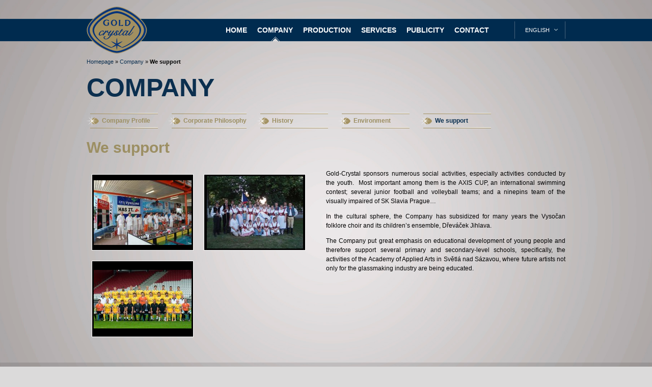

--- FILE ---
content_type: text/html
request_url: https://gold-crystal.cz/en/we-support
body_size: 3061
content:
<!DOCTYPE html PUBLIC "-//W3C//DTD XHTML 1.0 Strict//EN" "http://www.w3.org/TR/xhtml1/DTD/xhtml1-strict.dtd">
<html xmlns="http://www.w3.org/1999/xhtml" xml:lang="en" lang="en" >
<head>
    <title>We support | Gold Crystal Bohemia, Czech Republic</title>
<base href="https://www.gold-crystal.cz/" />

<meta http-equiv="Content-Type" content="text/html; charset=utf-8" />
<meta name="keywords" content="gold crystal, krystal, křišťál, dekorace, bohemia, broušené sklo, pozlacené sklo" />
<meta name="description" content="Bohemia crystal glass manufacturer. We produce precious glassware and lightnings, hand cut and rich decorated crystal glasses, vases, chandeliers and many other" />
<meta property="og:image" content="https://www.gold-crystal.cz/userfiles/fotografie/nahledy/logo_crystal_200.png"/>

<meta name="author" content="Atlantic Studio s.r.o." />
<meta name="robots" content="index,follow" />
<meta name="googlebot" content="index,follow,snippet,archive" />

<link rel='shortcut icon' type="image/png" href='images/favicon.png' />


<!-- CSS Nezbytné -->
<link href="css/content.css" rel="stylesheet" type="text/css" />

<!-- CSS Prezentace -->
<link href="css/presentation/navigation.css" rel="stylesheet" type="text/css" />
<link href="css/presentation/paginator.css" rel="stylesheet" type="text/css" />
<link href="css/presentation/msg.css" rel="stylesheet" type="text/css" />
<link href="css/presentation/search.css" rel="stylesheet" type="text/css" />
<link href="css/presentation/photo_preview.css" rel="stylesheet" type="text/css" />

<!-- CSS Eshop -->

<!-- CSS Moduly -->
<link href="css/modules/modPage.css" rel="stylesheet" type="text/css" />
<link href="css/modules/modContact.css" rel="stylesheet" type="text/css" />
<link href="css/modules/modNews.css" rel="stylesheet" type="text/css" />
<link href="css/modules/modQuestion.css" rel="stylesheet" type="text/css" />
<link href="css/modules/modCertification.css" rel="stylesheet" type="text/css" />
<link href="css/modules/modKariera.css" rel="stylesheet" type="text/css" />

<!-- JS Styly -->
<link href="css/js/prettyPhoto.css" rel="stylesheet" type="text/css" />
<link href="css/js/supersized.css" rel="stylesheet" type="text/css" />

<script type="text/javascript" src="js/jquery/jquery-1.8.1.min.js"></script>
<script type="text/javascript" src="js/jquery/jquery.easing.min.js"></script>
<script type="text/javascript" src="js/forms.js"></script>
<script type="text/javascript" src="js/func.js"></script>
<script type="text/javascript" src="js/jquery/prettyPhoto.js"></script>
<script type="text/javascript" src="js/jquery/supersized.3.2.7.min.js"></script><script type="text/javascript" src="js/jquery/ui.scrollable.js"></script>

<!-- Internet Explorer styly -->

<!--[if IE 7]><link href="css/ie/ie7.css" rel="stylesheet" type="text/css"><![endif]-->
<!--[if IE 8]><link href="css/ie/ie8.css" rel="stylesheet" type="text/css"><![endif]-->

<script type="text/javascript">

  var _gaq = _gaq || [];
  _gaq.push(['_setAccount', 'UA-32866604-13']);
  _gaq.push(['_setDomainName', 'gold-crystal.cz']);
  _gaq.push(['_setAllowLinker', true]);
  _gaq.push(['_trackPageview']);

  (function() {
    var ga = document.createElement('script'); ga.type = 'text/javascript'; ga.async = true;
    ga.src = ('https:' == document.location.protocol ? 'https://ssl' : 'http://www') + '.google-analytics.com/ga.js';
    var s = document.getElementsByTagName('script')[0]; s.parentNode.insertBefore(ga, s);
  })();

</script>
</head>
<body><script type="text/javascript">/* <![CDATA[ */
        $(document).ready(function() {
			jQuery(function($){
				$.supersized({
					slides: [{image : "images/body_bg.jpg"} ]
				});
			});
        });
    /* ]]> */</script><div id="hlavicka_bg"><div id="hlavicka"><div class="logo f_left"><a href="https://www.gold-crystal.cz/" title="Gold-Crystal">Gold-Crystal<span></span></a></div><div id="hlavicka_vpravo"><ul id="hlavicka_menu"><li><a href="https://www.gold-crystal.cz/en">Home</a></li><li><a href="en/company-profile/" class="active">Company	</a></li><li><a href="en/collections-and-trademarks/">Production	</a></li><li><a href="en/packing/">Services</a></li><li><a href="en/latest-news/">Publicity</a></li><li><a href="en/contact/">Contact</a></li></ul><div id="hlavicka_mutace"><a class="aktiv">english</a><div id="hlavicka_mutace_vyber"><a href="cs">česky</a><a href="es">español</a><a href="ru">русский</a><a href="ar">العربية</a><a href="zh">中國的</a></div></div></div><div class="clearer"></div></div><script type="text/javascript">/* <![CDATA[ */

    $(document).ready(function() {
        
        $("#hlavicka_mutace .aktiv").click(function() {
            $("#hlavicka_mutace_vyber").show();
            $(this).addClass("klik");
        });
        
        $("#hlavicka_mutace").hover(function() {
        }, function() {
            $("#hlavicka_mutace .aktiv").css("text-decoration","none");
            $("#hlavicka_mutace_vyber").hide();
            $("#hlavicka_mutace .aktiv").removeClass("klik");
        });
        
    });
/* ]]> */</script></div><div class="container globalWidth"><div id="content"><div id="modPage"><div id="help_navigation"><a href="https://www.gold-crystal.cz/">Homepage</a> &raquo; <a href="en/company-profile">Company	</a> &raquo; <a href="en/we-support" class="last_item">We support</a></div><div class="clearer"></div><h1 class="site_title">Company	</h1><div id="submenu"><div class="clearer"></div><a href="en/company-profile" class=" first">Company Profile</a><a href="en/corporate-philosophy" class="">Corporate Philosophy</a><a href="en/history" class="">History</a><a href="en/environment" class="">Environment</a><a href="en/we-support" class="active">We support</a><div class="clearer"></div></div><h2 class="site_subtitle">We support</h2><div class="photogallery_page f_left"><div class="clearer"></div><a href="userfiles/fotografie/normal/axis.jpg" rel="prettyPhoto[1]"><img src="userfiles/fotografie/nahledy/axis_192.jpg" 
                                style="top: 7.5px;" alt="Axis" class="" /></a><a href="userfiles/fotografie/normal/drevacek.jpg" rel="prettyPhoto[1]"><img src="userfiles/fotografie/nahledy/drevacek_142h.jpg" 
                                style="top: 0px;" alt="Dřeváček" class="" /></a><div class="clearer"></div><a href="userfiles/fotografie/normal/fc_vysocina.jpg" rel="prettyPhoto[1]"><img src="userfiles/fotografie/nahledy/fc_vysocina_192.jpg" 
                                style="top: 13.5px;" alt="FC" class="" /></a><div class="clearer"></div></div><script type="text/javascript">/* <![CDATA[ */

            $(document).ready(function() {
                $(function() { 
                    $("a[rel^=\"prettyPhoto\"]").prettyPhoto({overlay_gallery: true});
                }); 
            });
        /* ]]> */</script><div class="wysiwyg"><p>Gold-Crystal sponsors numerous social activities, especially activities conducted by the youth.  Most important among them is the AXIS CUP, an international swimming contest; several junior football and volleyball teams; and a ninepins team of the visually impaired of SK Slavia Prague…</p>
<p>In the cultural sphere, the Company has subsidized for many years the Vysočan folklore choir and its children’s ensemble, Dřeváček Jihlava.</p>
<p>The Company put great emphasis on educational development of young people and therefore support several primary and secondary-level schools, specifically, the activities of the Academy of Applied Arts in Světlá nad Sázavou, where future artists not only for the glassmaking industry are being educated.</p></div></div><div class="eshop_clearer"></div></div><div class="eshop_clearer"></div></div><div id="paticka_bg"><div id="paticka" class="globalWidth"><div class="footerLinks"><div class="linkColumn f_left"><h3 class="title">Contact</h3>Tel.: +420 731 102 043<br />WhatsApp: +1 832 231 7547<br />E-mail: <a href="mailto:gold-crystal@gold-crystal.cz">gold-crystal@gold-crystal.cz</a><br /><br /></p></div><div class="linkColumn f_left"><h3 class="title">Company</h3><ul><li><a href="http://gold-crystal.cz/en/company-profile/">Company Profile</a></li><li><a href="http://gold-crystal.cz/en/corporate-philosophy">Corporate Philosophy</a></li><li><a href="http://gold-crystal.cz/en/history">History</a></li><li><a href="http://gold-crystal.cz/en/environment">Environment</a></li><li><a href="http://gold-crystal.cz/en/we-support">We support</a></li></ul></div><div class="linkColumn f_left"><h3 class="title">Online presentation</h3><ul><li><a href="https://www.gold-crystal.cz/userfiles/dokumenty/gold_crystal-1.pdf">Gold CRYSTAL</a></li><li><a href="https://www.gold-crystal.cz/userfiles/dokumenty/gold_exclusive.pdf">Gold EXCLUSIVE</a></li><li><a href="https://www.gold-crystal.cz/userfiles/dokumenty/gold_lighting-2.pdf">Gold LIGHTING</a></li><li><a href="https://www.gold-crystal.cz/userfiles/dokumenty/gold_design.pdf">Gold DESIGN</a></li></ul></div><div class="linkColumn f_left"><h3 class="title">Exhibitions</h3><ul><li><a href="en/exhibitions/light-and-building-2016">Light and Building 2016</a></li><li><a href="en/exhibitions/ambiente-2016">Ambiente 2016</a></li><li><a href="en/exhibitions/euroluce-april-2015">Euroluce - April 2015</a></li><li><a href="en/exhibitions/food-drinks-fair-and-hotelex-march-april-2015">Food & Drinks Fair and Hotelex - March/April 2015</a></li></ul></div></div><div class="atlantic globalWidth">&copy; 2012 Gold-Crystal<span class="separator">|</span><a href="http://www.atlantic.cz/"><img src="images/atlantic/logo.png" alt="Atlantic" /></a></div><div class="clearer"></div></div></div>
</body>
</html>




--- FILE ---
content_type: text/css
request_url: https://www.gold-crystal.cz/css/content.css
body_size: 2483
content:
@font-face {
    font-family: 'FuturaFont';
    src: url('../files/fonts/tt0144m_d-webfont.eot');
    src: url('../files/fonts/tt0144m_d-webfont.eot?#iefix') format('embedded-opentype'),
         url('../files/fonts/tt0144m_d-webfont.woff') format('woff'),
         url('../files/fonts/tt0144m_d-webfont.ttf') format('truetype'),
         url('../files/fonts/tt0144m_d-webfont.svg#FuturaMdBTBold') format('svg');
    font-weight: bold;
    font-style: normal;
}
@font-face {
    font-family: 'FuturaFont';
    src: url('../files/fonts/tt0142m-webfont.eot');
    src: url('../files/fonts/tt0142m-webfont.eot?#iefix') format('embedded-opentype'),
         url('../files/fonts/tt0142m-webfont.woff') format('woff'),
         url('../files/fonts/tt0142m-webfont.ttf') format('truetype'),
         url('../files/fonts/tt0142m-webfont.svg#FuturaMdBTMedium') format('svg');
    font-weight: normal;
    font-style: normal;
}
/**********************************************************/
/********** global / hlavni / spolecne ********************/
/**********************************************************/
a {
	text-decoration: none;
	color: #000;
}
p a {
	color: #000;
	text-decoration: underline;
	font-weight: 700;
}
h1, h2, h3 {
	line-height: 1.2em;
    margin-top: 0;
	margin-bottom: 0.8em;
	font-weight: 700;
	color: #0b2f4f;
	font-family: FuturaFont, Arial, Helvetica, sans-serif;
}
ul {
	list-style-type: none;
	padding: 0;
	margin: 0;
}
.wysiwyg ul {
	display: inline-block;
	padding: 0;
	margin: 0 0 20px;
	width: 450px;
}
.wysiwyg ol {
	display: inline-block;
	padding: 0 0 0 20px;
	margin: 0 0 20px;
	width: 430px;
}
.wysiwyg ul li {
	background:	url('../images/list-style.png') no-repeat left center;
}
ul li {
	padding-left: 20px;
	margin-bottom: 0.5em;
}
ol li {
	margin-bottom: 0.5em;
}
table {
	margin-bottom: 1em;
	border-collapse: collapse;
}
p {
	margin-bottom: 1em;
	text-align: justify;
	line-height: 1.8em;
}
.clearer, .eshop_clearer {
	clear: both;
}
html {
	min-width: 940px;
	_width: 940px;
}
body {
	color: #000;
	font: 400 12px Arial, Helvetica, sans-serif;
	background: #dbdada;
	cursor: default;
    position: relative;
}
#obsah {
	width: 940px;
	margin: 0 auto;
	padding: 20px 0 40px;
	height: 500px;
	position: relative;
}

.eshop_clearer, .clearer {
    clear: both;
}

a img {
    border: 0;
}

p {
    line-height: 20px;
}

p a {
    color: #0B2F4F;
    font-weight: 700;
}

.f_left {
    float: left;
}

.f_right { 
    float: right;
}

.a_center {
    text-align: center;
}

.globalWidth {
    margin: 0 auto;
    width: 940px;
}

.container {
    text-align: left;
    font-size: 12px;
    padding: 10px;
}
body {
    padding: 0;
    margin: 0;

}

body.home .container {
    padding-top: 0;
}
.box {
    width: 450px;
}

.imgPreview {
    border: 1px solid #aaa6a5;
    padding: 4px;
    background-color: #fff;
    margin: 0 21px 21px 0;
}
.imgPreviewBig {
    margin: 0 30px 30px 0;
}
.date {
    color: #595554;
}

.site_subtitle .date {
    font-size: 20px;
}

.box h4 {
    line-height: 18px;
    font-size: 12px;
    margin-top: 0;
}
.box a {
    color: #0B2F4F;
}
.separator {
    margin: 0 10px;
}

.button_wrap {
    background: url('../images/button_wrap_bg.png') repeat-x;
    border-left: 1px solid #2a3d4d;
    border-right: 1px solid #708496;
}

.button {
    background: url('../images/white_arrow.png') no-repeat 10px 13px;
    padding: 0 10px 0 40px;
    color: #ffffff;
    line-height: 40px;
    font-weight: 700;
    font-family: FuturaFont, Arial, Helvetica, sans-serif;
    text-align: center;
    text-decoration: none;
    float: left;
}
.button:hover {text-decoration: underline;}

a {
    text-decoration: underline;
}

a:hover {
    text-decoration: none;
}

p {
    text-align: justify;
    line-height: 18px;
    font-size: 12px;
}
/*********** header *************/

#hlavicka_bg {
	width: 100%;
	height: 44px;
	padding: 37px 0 24px;
	background: url('../images/hlavicka_bg.png') repeat-x center 37px;
}

body.home #hlavicka_bg {
    position: absolute;
    top: 0;
    left: 0;
    z-index: 2;
}

#hlavicka {
	height: 44px;
	width: 940px;
	margin: 0 auto;
	position: relative;
}
#hlavicka .logo {
    width: 99px;
    height: 52px;
    position: relative;
    overflow: hidden;
    margin: 0;
    padding: 20px 10px;
    font-size: 12px;
    text-align: center;
    position: absolute;
    top: -24px;
    left: 0;
}

#hlavicka .logo span {
    position: absolute;
    left: 0;
    top: 0;
    width: 100%;
    height: 100%;
    cursor: pointer;
    background: url('../images/logo.png') no-repeat center top;
}

#hlavicka_vpravo {
	float: right;
}
#hlavicka_menu {
	float: left;
    height: 44px;
    list-style-type: none;
    margin: 0;
    padding: 0;
}

#hlavicka_menu li {
    float: left;
    margin: 0;
    padding: 0;
}
#hlavicka_menu a {
	float: left;
	height: 44px;
	line-height: 44px;
	padding: 0 10px;
	font-size: 14px;
	font-weight: 700;
	text-transform: uppercase;
	color: #fff;
	font-family: FuturaFont, Arial, Helvetica, sans-serif;
    text-decoration: none;
}
/*body.home #hlavicka_menu a:hover, body.home #hlavicka_menu a.active {
    background-image: none;
	background-color: #48637B;
}*/
#hlavicka_menu a:hover, #hlavicka_menu a.active {
	background: url('../images/hlavicka_menu_aktiv2.png') no-repeat top center;
}
#hlavicka_mutace {
	float: left;
	margin-left: 40px;
	text-transform: uppercase;
	position: relative;
}
#hlavicka_mutace a {
	display: block;
	height: 34px;
	line-height: 34px;
	text-align: center;
	background-color: #48637b;
	font-family: FuturaFont, Arial, Helvetica, sans-serif;
	color: #fff;
    text-decoration: none;
}
#hlavicka_mutace a:hover {
	background-color: #0b2f4f;
}
#hlavicka_mutace a.aktiv {
	border-top: 0;
	border-left: 1px solid #48637b;
	border-right: 1px solid #48637b;
	color: #fff;
	height: 34px;
	line-height: 34px;
	margin-top: 5px;
	padding: 0 30px 0 20px;
	font-size: 11px;
	background: url('../images/hlavicka_mutace_sipka.png') no-repeat 85% top;
	cursor: pointer;
}
#hlavicka_mutace a.klik {
	background: url('../images/hlavicka_mutace_sipka.png') no-repeat 85% bottom;
}
#hlavicka_mutace_vyber {
	float: left;
	background-color: #0b2f4f;
	padding-top: 5px;
	width: 100%;
	display: none;
	position: absolute;
	left: 0;
	top: 39px;
	z-index: 1000;
}

/******** konec header **********/


/*********** footer *************/
body.home #paticka_bg {
	background: none;
}
#paticka_home_zare {
	background: url('../images/paticka_home_zare.png') no-repeat bottom center;
	height: 241px;
}
#paticka_bg {
	width: 100%;
	padding: 20px 0;
	background: rgba(0,0,0,0.1);
}
#paticka {
	width: 940px;
	margin: 0 auto;
    color: #0a2a46;
}
#paticka_spodek {
	width: 100%;
	float: left;
	height: 13px;
	line-height: 13px;
}

#paticka {
    font-size: 11px;
}

.atlantic {
    line-height: 13px;
    clear: both;
    text-align: right;
    color: #0a2a46;
    font-size: 12px;
}

.footerLinks {
    float: left;
	background:	url('../images/spodni_odkazy_bg.png') repeat-y top left;
	margin-bottom: 20px;
}

.linkColumn {
	width: 200px;
	margin: 0 20px;
	font-size: 11px;
	color: #4a4c50;
}

.linkColumn:first-child {
    margin-left: 0;
}

.linkColumn .title {
    margin-bottom: 8px;
	font-weight: 700;
	display: block;
	font-size: 12px;
	line-height: 12px;
    color: #4a4c50;
    font-family: Arial, Helvetica, sans-serif;
}

.linkColumn ul {
    list-style-type: none;
    margin: 0px;
    padding: 0px;
}

.linkColumn ul li {
    list-style-type: none;
}

.linkColumn ul li a {
    display: block;
	color: #4a4c50;
	margin-bottom: 20px;
}
.linkColumn p {
    font-size: 11px;
    line-height: 18px;
}

.linkColumn p a {
    color: #4a4c50;
}
/******** konec footer **********/

/**********************************************/
/********** home ******************************/
/**********************************************/
/********** bannery **********/
#home_bannery {
	width: 940px;
	margin: 0 auto;
	background: url('../images/home_bannery_bg.png') repeat-y top left;
	padding: 10px 0 5px;
	margin-bottom: 20px;
}
body.smaller #home_bannery {
	padding: 5px;
	margin-bottom: 10px;
}
#home_bannery a {
	float: left;
	width: 220px;
	padding-top: 143px;
	font-weight: 700;
	font-size: 30px;
	text-transform: uppercase;
	color: #0b2f4f;
	line-height: 1em;
	margin-right: 20px;
	font-family: FuturaFont, Arial, Helvetica, sans-serif;
    text-decoration: none;
}
#home_bannery a.banner_1 {
	background: url('../images/home_banner_1.png') no-repeat top left;
}
#home_bannery a.banner_2 {
	background: url('../images/home_banner_2.png') no-repeat top left;
}
#home_bannery a.banner_3 {
	background: url('../images/home_banner_3.png') no-repeat top left;
}
#home_bannery a.banner_4 {
	background: url('../images/home_banner_4.png') no-repeat top left;
	margin-right: 0;
}
body.smaller #home_bannery a {
	padding-top: 0px;
	background: none;
}
#home_bannery a:hover {
	color: #48637b;
}

.product {
    width: 160px;
    padding: 0;
    margin: 0 40px 0 35px;
}

#modProducts .product img {
    opacity: 0.5;
}

#modProducts .product.ui-state-active img, #modProducts .product.ui-state-hover img, #modProducts .product:hover img,  #modProducts .product.active img {
    opacity: 1.0;
}

.ui-tabs-nav {
    padding: 0;
}

.ui-tabs-hide {
    display: none;
}

.product span {
    padding-top: 10px;
    width: 160px;
    text-align: center;
    display: block;
    color: #0b2f4f;
}

#wrapper {
	min-height: 100%;
	height: auto !important;
	height: 100%;
	margin: 0 auto -241px;
}
body.smaller #wrapper {
	margin: 0 auto -145px;
}

a#prevslide {
	position: absolute;
	width: 80px;
	height: 80px;
	top: 50%;
	margin-top: -40px;
	left: 20px;
	/*background: rgba(0,0,0,0.35) url('../images/home_sipky.png') no-repeat top left;*/
    background: url('../images/home_sipky.png') no-repeat top left;
	cursor: pointer;
}
a#nextslide {
	position: absolute;
	width: 80px;
	height: 80px;
	top: 50%;
	margin-top: -40px;
	right: 20px;
	/*background: rgba(0,0,0,0.35) url('../images/home_sipky.png') no-repeat top right;*/
    background: url('../images/home_sipky.png') no-repeat top right;
	cursor: pointer;
}
body.home #obsah {
	min-height: 0px;
	_height: 0px;
}
body.home #paticka_bg {
	background: none;
	height: 241px;
	padding: 0;
}
body.smaller #paticka_bg {
	height: 145px;
}
body.smaller #paticka_home_zare {
	background: url('../images/paticka_home_smaller_zare.png') no-repeat bottom center;
	height: 85px;
	padding-top: 60px;
}
div#odsunovac {
	height: 241px;
}

.columns-gallery{
margin-left:-10px;
margin-right:-10px;
}

.columns-gallery:after{
display:block;
content:"";
clear:both;   
}  

.columns-gallery .image{
float:left;
width:33.3333333333333333333333333333333333333333333333333%;
padding-left:10px;
padding-right:10px;
margin:0px;
margin-bottom:20px;
box-sizing:border-box;
line-height:0px;
}

.columns-gallery .image:nth-child(3n+1){
clear:both;
}

.columns-gallery .image img{
width:100%;
height:auto;
}

.mod-products-description{
position: relative;
margin: 30px 0 40px;
border-top: 1px solid #b2b0b0;
padding-top: 40px;
}

.mod-products-description > *:first-child{
margin-top:0px;
}

.mod-products-description > *:last-child{
margin-bottom:0px;
}

.mod-products-description.bottom{
margin-top:0px;
}

.mod-products-button{
margin-bottom:40px;
text-align:center;
}  

.mod-products-button .button_wrap{
display:inline-block;
}

.mod-products-button .button_wrap .button{
display:inline-block;
float:none;
padding-left:30px;
padding-right:30px;
background:none;
}

--- FILE ---
content_type: text/css
request_url: https://www.gold-crystal.cz/css/presentation/navigation.css
body_size: -32
content:
#help_navigation {
    font-size: 11px;
    margin-bottom: 15px;
}

#help_navigation a {
    color: #0B2F4F;
    text-decoration: none;
}

#help_navigation a:hover {
    text-decoration: underline;
}

#help_navigation a.last_item {
    color: #000;
    font-weight: 700;
    text-decoration: none;
}


--- FILE ---
content_type: text/css
request_url: https://www.gold-crystal.cz/css/presentation/paginator.css
body_size: 252
content:
.paginator {
    border-top: 1px solid #c6c9cd;
    border-bottom: 1px solid #c6c9cd;
    clear: both;
    list-style: none;
    margin: 0 auto;
    padding: 10px 0;
    text-align: center;
}

.paginator li {
    display: inline;
}

.paginator a {
    background: url('../../images/paginator/number_bg.png') no-repeat 0 0;
    color: #ffffff;
    display: inline-block;
    font-weight: normal;
    height: 26px;
    line-height: 26px;
    margin: 0 4px;
    text-align: center;
    text-decoration: none;
    width: 26px;    
}

.paginator a:hover {
    background-position: -26px 0;
    color: #000000;
    text-decoration: none;    
}

.paginator span.active_page {
    background: url('../../images/paginator/number_bg.png') no-repeat -26px 0; 
    color: #000000;
    display: inline-block;
    height: 26px;    
    line-height: 26px;
    margin: 0 4px;        
    width: 26px;
}

.paginator a.image {
    background: url('../../images/paginator/arrows.png') no-repeat 0 0;    
    height: 18px;    
    position: relative;
    top: 6px;
    width: 16px;
}

.paginator a.image.right {
    background-position: -16px 0;
}

.paginator .disabled {
    display: inline-block;
    height: 18px;
    margin: 0 4px;
    width: 16px;
}

.paginator span.dots {
    background: none;
    color: #000000;
    font-weight: bold;
    margin-left: 3px;
    margin-right: 3px;
    position: relative;
    top: 0;
}


--- FILE ---
content_type: text/css
request_url: https://www.gold-crystal.cz/css/presentation/msg.css
body_size: 80
content:
.msgGreen {
    background: url('../../images/icons/icon_green.png') no-repeat 5px center;
    border: 2px solid #669933;
    clear: both;
    color: #669933;
    display: block;
    margin: 10px 0;
    padding: 10px 10px 10px 30px;
    text-align: left;
    -moz-border-radius: 5px; 
    -webkit-border-radius: 5px; 
    border-radius: 5px;
}

.msgRed {
    background: url('../../images/icons/icon_red.png') no-repeat 5px center;
    border: 2px solid #cc101c;
    clear: both;
    color: #cc101c;
    display: block;
    margin: 10px 0;
    padding: 10px 10px 10px 30px;
    text-align: left;
    -moz-border-radius: 5px; 
    -webkit-border-radius: 5px; 
    border-radius: 5px;
}

.msgWhite {
    background: url('../../images/icons/icon_info.png') no-repeat 5px center;
    border: 2px solid #3399cc;
    clear: both;
    color: #3399cc;
    display: block;
    margin: 10px 0;
    padding: 10px 10px 10px 30px;
    text-align: left;
    -moz-border-radius: 5px; 
    -webkit-border-radius: 5px; 
    border-radius: 5px;
}


--- FILE ---
content_type: text/css
request_url: https://www.gold-crystal.cz/css/presentation/search.css
body_size: 318
content:
#google_search_form, #search_form {
    width: auto;
    margin-top: 10px;
    position: relative;
    left: 10px;
}

#google_search_form fieldset, #search_form fieldset {
    border: 0px;
}

#google_search_form input.text, #search_form input.text {
    border: 1px solid #9c9c9c; 
    height: 25px; 
    margin-right: 10px; 
    width: 200px; 
    font-size: 18px;
    padding: 0px;
}

#google_search_form input.submit, #search_form input.submit {
    color: #ffffff; 
    border: none; 
    height: 25px; 
    width: 82px; 
    font-weight: bold;
    position: relative;
    top: -3px;
    cursor: hand;
    cursor: pointer;
}

#google_search  {}
#search  #search_form input.text { width: 550px; }
/* hlavička vyhledávače */
input.gsc-input { }
input.gsc-search-button { }
div.gsc-clear-button { }
.gsc-tabHeader.gsc-tabhActive { display: block; width: 400px; }
/* logo google */
.gsc-branding { display: none; }
/* výsledky vyhledávání */
.gsc-webResult { }
.gs-webResult a.gs-title:link, .gs-webResult a.gs-title:link b,.gs-webResult a.gs-title:visited, .gs-webResult a.gs-title:visited b,.gs-webResult a.gs-title:hover, .gs-webResult a.gs-title:hover b,.gs-webResult a.gs-title:active, .gs-webResult a.gs-title:active b { }
.gs-webResult.gs-result .gs-visibleUrl { }
/* stránkování */
.gsc-cursor-page {}
.gsc-cursor-page.gsc-cursor-current-page {}

--- FILE ---
content_type: text/css
request_url: https://www.gold-crystal.cz/css/presentation/photo_preview.css
body_size: 262
content:
.photogallery {
    position:relative;
    margin: 30px 0 40px;
    border-top: 1px solid #b2b0b0;
    padding-top: 40px;
}

.photogallery .scrollable_gallery {
    position:relative;
    overflow:hidden;
    float: left;
    width: 880px;
    height:122px;
    margin-left: 30px;
}

.photogallery .no_scroll {
    width: 27px;
    height: 120px;
    margin: 0 7px 0 8px;
    visibility: hidden;
    position: absolute;
}

.photogallery .browse_gallery {
    background: url('../../images/scrollable_arrows.png') no-repeat;
    width: 27px;
	height: 120px;
    margin: 0 7px 0 8px;
    position: absolute;
    cursor: pointer;
    cursor: hand;
}

.photogallery .browse_gallery_prev {
    background-position: top left;
    left: 0;
    margin-left: 0;
}

.photogallery .browse_gallery_next {
    background-position: top right;
    right: 0;
    margin-right: 0;
}

.photogallery .scrollable_wrap {
    width:20000em;
    position:absolute;
    clear:both;
}

.photogallery .items {
    float: left;
}

.photogallery .scrollable_wrap a {
    float: left;
    background: #000;
    display: block;
    width: 152px;
    height: 112px;
    margin: 0 7px 0 8px;
    padding: 3px;
    border: 1px solid #fff;
}

.photogallery .scrollable_wrap img {
    position: relative;
    display: block;
    margin: 0 auto;
}

.photogallery a.disabled {
    visibility: hidden;
}



--- FILE ---
content_type: text/css
request_url: https://www.gold-crystal.cz/css/modules/modPage.css
body_size: 264
content:
#submenu {
    margin-bottom: 20px;
}
#submenu a {
    background: url('../../images/submenu_polozka.png') no-repeat left top;
	float: left;
	min-width: 110px;
    _width: 110px;
	font-weight: 700;
	color: #9c8f63;
    text-decoration: none;
    padding: 2px 0 2px 30px;
    margin-left: 20px;
    line-height: 26px;
    height: 26px;
}
#submenu a.first {
    margin-left: 0;
}
#submenu a:hover, #submenu a.active {
	color: #0b2f4f;
}

.site_title {
    font-size: 50px;
	text-transform: uppercase;
	margin-bottom: 20px;
}

.site_subtitle {
    font-size: 30px;
	color: #9c8f63;
}

.wysiwyg.small {
    width: 460px;
}

#certificate_preview {
    max-width: 460px;
}


.photogallery_page {
    margin: 0 30px 30px 0;
}

.photogallery_page a {
    float: left;
    background: #000;
    display: block;
    width: 192px;
    height: 142px;
    margin: 10px;
    padding: 3px;
    border: 1px solid #fff;
}

.photogallery_page img {
    position: relative;
    display: block;
    margin: 0 auto;
}


--- FILE ---
content_type: text/css
request_url: https://www.gold-crystal.cz/css/modules/modContact.css
body_size: 42
content:
#global_contact {
    width: 600px;
    border-right: 1px solid #8f8f8f;
    padding-right: 19px;
    line-height: 20px;
}

#contact_persons {
    width: 290px;
}

.contact_person {
    border-top: 1px solid #b1b1b1;
    padding-top: 10px;
}

.contact_persons_block .contact_person:first-child {
    border: 0;
    padding: 0;
}

.contact_block .left {
    width: 200px;
}
.contact_block .right {
    width: 340px;
}

.google_map iframe {
    border: 1px solid #8f8f8f;
    background-color: #fff;
    padding: 3px;
}

.google_map {
    margin: 20px 0;
}


--- FILE ---
content_type: text/css
request_url: https://www.gold-crystal.cz/css/modules/modNews.css
body_size: -6
content:
#modNews {

}
/*
#modNews h1, #modNews h2, #modNews h3 {
    margin: 0;
    padding: 0;
    font-size: 12px;
}
*/

.buttonMore {
    background: url('../../images/more_button.png') no-repeat center left;
    padding-left: 16px;
    margin-left: 5px;

}

.backButton {
    
}


--- FILE ---
content_type: text/css
request_url: https://www.gold-crystal.cz/css/modules/modQuestion.css
body_size: 283
content:
.question_form fieldset {
    border: 0;
    margin: 45px 0 0 0;
    padding: 0;
}

.question_form textarea {
    height: 117px;
    resize: none;
    padding: 5px;
}

.question_form input, .question_form textarea {
    background-color: #aba9a9;
    border: 1px solid #fff;

}

.question_form input {
    height: 21px;
    margin: 0 0 7px 0;
    padding: 1px 5px;
}

.question_form table .caption {
    color: #000000;
}

.question_form table .element {
    height: 25px;
}

.question_form #captcha_check {
    float: left;
}

.question_form .captcha {
    height: 23px;
    width: 131px;
    margin-left: 10px;
}

.question_form #send_quest:hover {
    text-decoration: underline;
}

.question_form #send_quest {
    background: url('../../images/white_arrow.png') no-repeat 10px 13px;
    padding: 0 10px 0 40px;
    color: #ffffff;
    line-height: 40px;
    font-weight: 700;
    font-family: FuturaFont, Arial, Helvetica, sans-serif;
    text-align: center;
    text-decoration: none;
    float: left;
    cursor: hand;
    cursor: pointer;
    height: 40px;
}

.question_form .button_wrap {
    width: 180px;
    height: 40px;
    margin-top: 5px;
    margin-left: 40px;
    border: 0;
}


--- FILE ---
content_type: text/css
request_url: https://www.gold-crystal.cz/css/modules/modCertification.css
body_size: 70
content:
.wysiwyg.small li {
    background: url('../../images/item_bg.png') repeat-x;
    padding: 0;
    margin-bottom: 5px;
}

.wysiwyg.small li:hover, .wysiwyg.small li.active {
    background: url('../../images/item_hover_bg.png') repeat-x #0a2c49;
}

.wysiwyg.small a {
    background: url('../../images/white_arrow_right.png') no-repeat 10px 13px;
    line-height: 41px;
    display: block;
    width: 430px;
    padding-left: 30px;
    text-decoration: none;
}

.wysiwyg.small a:hover, .wysiwyg.small a.active {
    color: #fff;
}


--- FILE ---
content_type: text/css
request_url: https://www.gold-crystal.cz/css/modules/modKariera.css
body_size: 380
content:
.kariera_form {
	margin: 20px 0 0;
	padding: 0;
	border: 0;
	outline: 0;
	text-align: center;
}

.kariera_form fieldset {
	margin: 0;
	padding: 0;
	border: 0;
	outline: 0;
	text-align: center;
}

.kariera_form tr {
	margin-bottom: 10px;
	float: left;
	width: 100%;
}

.kariera_form .caption {
	float: left;
    text-align: right;
	width: 39%;
    margin-right: 1%;
    line-height: 30px;
    font-weight: 700;
}

.kariera_form .element {
    width: 60%;
}

.kariera_form input[type=text] {
	float: left;
	width: 196px;
	height: 20px;
    padding: 2px 5px 3px 5px;
}

.kariera_form .validator {
    padding: 0;
}

.kariera_form textarea {
	float: left;
	width: 246px;
	padding: 5px;
	height: 98px;
	font-family: Arial, Helvetica, sans-serif;
}

.kariera_form .captcha {
    float: left;
    margin-left: 43px;
    width: 155px;
    height: 29px;
}

.kariera_form #send_quest {
    border: 0;
    background: url('../../images/white_arrow.png') no-repeat 10px 13px;
    padding: 0 10px 0 40px;
    color: #ffffff;
    line-height: 40px;
    font-weight: 700;
    font-family: FuturaFont, Arial, Helvetica, sans-serif;
    text-align: center;
    text-decoration: none;
    float: left;
    cursor: hand;
    cursor: pointer;
    height: 40px;
}

.kariera_form #send_quest:hover {
    text-decoration: underline;
}

.kariera_form .button_wrap {
    width: 180px;
    height: 40px;
    margin: 5px 0 0 400px;
    border: 0;
}


--- FILE ---
content_type: text/css
request_url: https://www.gold-crystal.cz/css/js/supersized.css
body_size: 312
content:
html { height: 100%; }
body { height: 100%; }

#supersized-loader { position:absolute; top:50%; left:50%; z-index:0; width:60px; height:60px; margin:-30px 0 0 -30px; text-indent:-999em; background:url(progress.gif) no-repeat center center;}

#supersized {  display:block; position:fixed; left:0; top:0; overflow:hidden; z-index:-999; height:100%; width:100%; padding: 0; margin: 0; }
	#supersized img { width:auto; height:auto; position:relative; display:none; outline:none; border:none; }
		#supersized.speed img { -ms-interpolation-mode:nearest-neighbor; image-rendering: -moz-crisp-edges; }	/*Speed*/
		#supersized.quality img { -ms-interpolation-mode:bicubic; image-rendering: optimizeQuality; }			/*Quality*/
	
	#supersized li { display:block; list-style:none; z-index:-30; position:fixed; overflow:hidden; top:0; left:0; width:100%; height:100%; background:#111; padding: 0; margin: 0; }
	#supersized a { width:100%; height:100%; display:block; }
		#supersized li.prevslide { z-index:-20; }
		#supersized li.activeslide { z-index:-10; }
		#supersized li.image-loading { background:#111 url(progress.gif) no-repeat center center; width:100%; height:100%; }
			#supersized li.image-loading img{ visibility:hidden; }
		#supersized li.prevslide img, #supersized li.activeslide img{ display:inline; }

--- FILE ---
content_type: application/javascript
request_url: https://www.gold-crystal.cz/js/forms.js
body_size: 2382
content:
// JavaScript Document
var formFunctions = 1;

function pictureBoxFilled(id)
{
  var pb = document.getElementById(id);
  var hs = pb.getElementsByTagName("input");
  for(var i = 0; i < hs.length; i++)
  {
    var h = hs[i];
    if(h.getAttribute("type") == "hidden" && (h.name == id || h.name == id+'[photos][]')) return true;
  }
  return false;
}

function testInteger(id)
{
  var el = document.getElementById(id);
  if(/^-?[0-9]+$/.test(el.value) || /^-?[0-9]+\.\d{1,2}$/.test(el.value))
    return true;
  else
    return false;
}
function testRangeN(id, max, min)
{
  var el = document.getElementById(id);
  if(typeof min == "undefined") min = -Number.MAX_VALUE;
  if(testInteger(id))
  {
    if(el.value < min || el.value > max)
      return false;
    else
      return true;
  }
  return false; 
}

function testRangeS(id, max, min)
{
  var el = document.getElementById(id);
  if(typeof min == "undefined") min = -Number.MAX_VALUE;
  if(el.value.length < min || el.value.length > max)
    return false;
  else
    return true;
}

function dateFromString(value)
{
  var re = /(\d{1,2})\.\s*(\d{1,2})\.\s*(\d{4})( (\d{1,2}):(\d{2})(:(\d{2}))?)?/
  if(!re.test(value)) return;
  
  var m = value.match(re);
  if(typeof m[4] == 'undefined')  
    var d = new Date(m[3], m[2], m[1]);
  else
    if(typeof m[7] == 'undefined')
      var d = new Date(m[3], m[2], m[1], m[5], m[6]);
     else
      var d = new Date(m[3], m[2], m[1], m[5], m[6], m[7]); 
  
  return d;
} 
function integerBox(el, ev)
{
  var evt = (ev) ? ev : window.event;
  //if(evt.shiftKey) return false;
  var key = (evt.keyCode) ? evt.keyCode : evt.which;
  
  if(key != null) 
  {
      key = parseInt(key, 10);
      if(key == 109)
      {
        if(el.value == '')
          return true;
        else
        {
          el.value = -parseInt(el.value);
          return false;
        }
      }
      if(isUserFriendlyChar(key)) return true;
      if(!((key > 47 && key < 58) || (key > 95 && key < 106) || key != 46))
      {
        return false;
      }
  }
  return true;
}

function loadPhotoPage(kategorie){
    loadPage(kategorie, 'fotografie', 'image');
}

function loadDocPage(kategorie){
    loadPage(kategorie, 'dokument', 'dokument');
}

function loadBannerPage(kategorie){
    loadPage(kategorie, 'banner', 'banner');
}

function loadVideoPage(kategorie){
    loadPage(kategorie, 'video', 'video');
}

function loadPage(kategorie, odkaz, id_dialog){
    $('#upload_process_2_'+id_dialog).show();
    $('#upload_process_2_'+id_dialog).css({position: 'absolute', top: ($('#dialog_'+id_dialog).height() / 2)+'px'})
    $('.okno_right_content').html('');
    $.ajax({
        type: "GET",
        url: "../okna/"+odkaz+".php",
        data: "id_kat="+kategorie,
        success: function(result){
            $('#upload_process_2_'+id_dialog).hide();
            $(".okno_right_content").html(result);
        }
                      
    });
}

function okno_vyber(type, sender)
{ 
    if( typeof( window.innerWidth ) == 'number' ){
        var myWidth = window.innerWidth - 100;
        var myHeight = window.innerHeight - 40;
    } else {
        var myWidth = document.documentElement.clientWidth - 100;
        var myHeight = document.documentElement.clientHeight - 40;
    }

    if(myWidth < 780){
        myWidth = 780;
    }

    if(myHeight < 400){
        myHeight = 400;
    }

    $(document).ready(function() {
        $(function() {
            $('#dialog_'+type).dialog('destroy');
        	$('#dialog_'+type).dialog({
    			bgiframe: true,
                width: myWidth,
                height: myHeight,
                minWidth: 780,
                minHeight: 400,
                autoOpen : false,
                position: 'center',
                open: function(ev, ui) {
                    $('#dialog_'+type).expose({
                        color: "#e0e0e0",
                        closeOnClick: false
                    })
                },
                buttons: { 
                    "Zavřít": function() { 
                        //$('#dialog_'+type).dialog('destroy'); 
                        $('#dialog_'+type).dialog('close');
                    } 
                },
                close: function(ev, ui) { 
                    $.mask.close();
                    $("#dialog_"+type).remove();
                        if(type == 'image'){
                            var t = $('<div id="dialog_image" title="FOTOGRAFIE" style="display: none" rel="../okna/fotografie_kat.php"></div>');
                        } else if(type == 'dokument') {
                            var t = $('<div id="dialog_dokument" title="DOKUMENTY" style="display: none" rel="../okna/dokument_kat.php"></div>');
                        } else if(type == 'banner') {
                            var t = $('<div id="dialog_banner" title="BANNERY" style="display: none" rel="../okna/banner_kat.php"></div>');
                        } else if(type == 'video') {
                            var t = $('<div id="dialog_video" title="VIDEA" style="display: none" rel="../okna/video_kat.php"></div>');
                        }
                        $('body').append(t);
                    //
                }
            });
    
        });
    });

    $('#dialog_'+type).attr('value', sender);
    $('#dialog_'+type).load($('#dialog_'+type).attr('rel'));
    $('#dialog_'+type).dialog('open');

}

function okno_upload_obrazku() {
    okno_upload('dialog_upload_obrazku_id_kat', 'dialog_novy_obrazek', 'image');
}

function okno_upload_dokumentu() {
    okno_upload('dialog_upload_dokumentu_id_kat', 'dialog_novy_dokument', 'dokument');
}

function okno_upload_banneru() {
    okno_upload('dialog_upload_banneru_id_kat', 'dialog_novy_banner', 'banner');
}

function okno_upload_videa() {
    okno_upload('dialog_upload_videa_id_kat', 'dialog_novy_video', 'video');
}

function okno_upload_youtube() {
    okno_upload('dialog_upload_videa_id_kat', 'dialog_novy_youtube', 'video_youtube');
}

function okno_upload(id_kategorie, id_dialog, typ) {
    if(typ == 'video_youtube'){
        h = 470;
    } else {
        h = 400;
    }

    var kategorie = $('#'+id_kategorie).attr('rel');
    $(document).ready(function() {
        $(function() {
        	$("#"+id_dialog).dialog({
    			bgiframe: true,
                height: h,
                width: 500,
                resizable: false,
                autoOpen : false,
                position: 'center',
                open: function(ev, ui) {
                    $("#"+id_dialog).expose({
                        color: "#e0e0e0",
                        closeOnClick: false
                    })
                },
                
                close: function(ev, ui) { 
                    $("#"+id_dialog).remove();
                    if(typ == 'image'){ loadPhotoPage(kategorie)}
                    else if(typ == 'dokument'){ loadDocPage(kategorie)}
                    else if(typ == 'banner'){ loadBannerPage(kategorie)}
                    else if(typ == 'video' || typ == 'video_youtube'){ loadVideoPage(kategorie)}
                }
            });
    
        });
    });
    $("#"+id_dialog).load($('#'+id_dialog).attr('rel')+'?kategorie='+kategorie);
    $('#'+id_dialog).dialog('open');

}

function okno_edit_obrazku(image_id) {
    okno_edit(image_id, 'dialog_upload_obrazku_id_kat', 'dialog_edit_obrazek', 'image');
}

function okno_edit_dokumentu(dokument_id) {
    okno_edit(dokument_id, 'dialog_upload_dokumentu_id_kat', 'dialog_edit_dokument', 'dokument');
}

function okno_edit_banneru(banner_id) {
    okno_edit(banner_id, 'dialog_upload_banneru_id_kat', 'dialog_edit_banner', 'banner');
}

function okno_edit_videa(video_id) {
    okno_edit(video_id, 'dialog_upload_videa_id_kat', 'dialog_edit_video', 'video');
}

function okno_edit(id, id_kategorie, id_dialog, typ) {
    var kategorie = $('#'+id_kategorie).attr('rel');
    $(document).ready(function() {
        $(function() {
        	$("#"+id_dialog).dialog({
    			bgiframe: true,
                height: 350,
                width: 500,
                resizable: false,
                autoOpen : false,
                position: 'center',
                open: function(ev, ui) {
                    $("#"+id_dialog).expose({
                        color: "#e0e0e0",
                        closeOnClick: false
                    })
                },
                close: function(ev, ui) { 
                    $('#'+id_dialog).remove();

                        if(typ == 'image'){
                            var t = $('<div id="dialog_edit_obrazek" title="UPRAVIT OBRÁZEK" style="display: none" rel="../okna/fotografie_edit.php"></div>');
                            loadTables("../okna/fotografie.php?id_kat="+kategorie);
                        } else if(typ == 'dokument') {
                            var t = $('<div id="dialog_edit_dokument" title="UPRAVIT DOKUMENT" style="display: none" rel="../okna/dokument_edit.php"></div>');
                            loadTables("../okna/dokument.php?id_kat="+kategorie);
                        } else if(typ == 'banner') {
                            var t = $('<div id="dialog_edit_banner" title="UPRAVIT BANNER" style="display: none" rel="../okna/banner_edit.php"></div>');
                            loadTables("../okna/banner.php?id_kat="+kategorie);
                        } else if(typ == 'video') {
                            var t = $('<div id="dialog_edit_video" title="UPRAVIT VIDEO" style="display: none" rel="../okna/video_edit.php"></div>');
                            loadTables("../okna/video.php?id_kat="+kategorie);
                        }
                        
                        $('body').append(t);
  /*                  if(typ == 'image'){ loadPhotoPage(kategorie)}
                    else if(typ == 'dokument'){ loadDocPage(kategorie)}
                    else if(typ == 'banner'){ loadBannerPage(kategorie)}
                    else if(typ == 'video'){ loadVideoPage(kategorie)}*/
                }
            });
    
        });
    });
    $("#"+id_dialog).load($('#'+id_dialog).attr('rel')+'?record_id='+id);
    $('#'+id_dialog).dialog('open');

}



function cool_uri(value)
{

    sdiak = "áäčďéěíĺľňóô öŕšťúů üýřžÁÄČĎÉĚÍĹĽŇÓÔ ÖŔŠŤÚŮ ÜÝŘŽ"; 
    bdiak = "aacdeeillnoo orstuu uyrzAACDEEILLNOO ORSTUU UYRZ"; 

    tx = ""; 
    for(p = 0; p < value.length; p++){ 
        if (sdiak.indexOf(value.charAt(p)) != -1){ 
            tx += bdiak.charAt(sdiak.indexOf(value.charAt(p))); 
        } 
        else tx += value.charAt(p); 
      } 

    tx = tx.toLowerCase();

    tx = tx.replace(/[\s]+/g, '-');
    tx = tx.replace(/[\-]+/g, '-');

    return tx;
}




--- FILE ---
content_type: application/javascript
request_url: https://www.gold-crystal.cz/js/func.js
body_size: 3045
content:
function replyToSenderImage(id, file_name, file_ext, size, popis, mass) {

    if(typeof mass == 'undefined') mass = false;

    var sender = $('#dialog_image').attr('value');
	if (sender.substr(0,2)=='PB')
    {
      var psArea = document.getElementById(sender.substr(2));
      if(psArea.addPhoto('../../userfiles/fotografie/nahledy/' + file_name + '_' + size + 'h.' + file_ext, id))
      { 
        if(mass == false){
            $("#dialog_image").dialog('close');
        }
      }
    }
    else if (sender == 'tiny')
    {
        $("#dialog_image").dialog('close');

        //var frame = window.frames['MCE_MyFrame'];
        var frames = window.frames;
        for (var i = 0; i < frames.length; i++){
            if(frames[i].document.formcallback != undefined){
                frames[i].document.formcallback.src.value = 'userfiles/fotografie/normal/'+file_name+'.'+file_ext;
                frames[i].document.formcallback.alt.value = popis;
                frames[i].document.formcallback.title.value = file_name;
                frames[i].ImageDialog.showPreviewImage('userfiles/fotografie/normal/'+file_name+'.'+file_ext, 1);
            }
        }
        
    }
   
	return false;
}

function replyToSenderImageMass(tableName, column) {
    $('#table_'+tableName+' input[name='+column+']:checkbox').each(function() {
        if($(this).attr('checked')) {
            var foto_id = $(this).attr('rel');
            var foto_info = $('#table_'+tableName).find('.foto_info[rel='+foto_id+']').attr('title');
            foto_info = foto_info.split(":::");
            replyToSenderImage(foto_id, foto_info[0], foto_info[1], foto_info[2], foto_info[3], true);  
        }
    });
    $("#dialog_image").dialog('close');
}

function replyToSenderDokument(id, file, mass){

    if(typeof mass == 'undefined') mass = false;

    var sender = $('#dialog_dokument').attr('value');
    if (sender.substr(0,2) == 'DB')
    {
      var dbArea = document.getElementById(sender.substr(2));
      if(dbArea.addRow(file, id)) 
      { 
          if(mass == false){
              $("#dialog_dokument").dialog('close');
          }
      }
    }
    else 
    {
        document.getElementById(sender).value = id;
        $('#'+sender+'_text span').html(file);
        $('#'+sender+'_remove').show();
        $("#dialog_dokument").dialog('close');
    }
    return false;
}

function replyToSenderDocumentMass(tableName, column) {
    $('#table_'+tableName+' input[name='+column+']:checkbox').each(function() {
        if($(this).attr('checked')) {
            var file_id = $(this).attr('rel');
            var file_info = $('#table_'+tableName).find('.file_info[rel='+file_id+']').attr('title');
            replyToSenderDokument(file_id, file_info, true);  
        }
    });
    $("#dialog_dokument").dialog('close');
}

function replyToSenderBanner(id, file, mass){

    if(typeof mass == 'undefined') mass = false;

    var sender = $('#dialog_banner').attr('value');

    if (sender.substr(0,2) == 'DB')
    {
      var dbArea = document.getElementById(sender.substr(2));
      if(dbArea.addRow(file, id)) 
      { 
          if(mass == false){
              $("#dialog_banner").dialog('close');
          }
      }
    }
    else 
    {
        document.getElementById(sender).value = id;
        document.getElementById(sender+'_text').value = file;
        $("#dialog_banner").dialog('close');
    }

    return false;
}

function replyToSenderBannerMass(tableName, column) {
    $('#table_'+tableName+' input[name='+column+']:checkbox').each(function() {
        if($(this).attr('checked')) {
            var file_id = $(this).attr('rel');
            var file_info = $('#table_'+tableName).find('.file_info[rel='+file_id+']').attr('title');
            replyToSenderBanner(file_id, file_info, true);  
        }
    });
    $("#dialog_banner").dialog('close');
}

function replyToSenderVideo(id, file, url, width, height, youtube, mass){

    if(typeof mass == 'undefined') mass = false;

    var sender = $('#dialog_video').attr('value');

    if (sender.substr(0,2) == 'DB')
    {
      var dbArea = document.getElementById(sender.substr(2));
      if(dbArea.addRow(file, id)) 
      { 
          if(mass == false){
              $("#dialog_video").dialog('close');
          }
      }
    }
    else if (sender == 'tiny')
    {
        $("#dialog_video").dialog('close');
        //var frame = window.frames['MCE_MyFrame'];
        var frames = window.frames;
        for (var i = 0; i < frames.length; i++){
            if(frames[i].document.video_form_callback != undefined){
                if(youtube == 1){
                    frames[i].document.video_form_callback.src.value = url;
                    frames[i].document.video_form_callback.width.value = width;
                    frames[i].document.video_form_callback.height.value = height;
                    frames[i].Media.formToData();
                } else {
                    frames[i].document.video_form_callback.src.value = '../../userfiles/videa/'+file;
                }
            }
        }
        
    }
    else 
    {
        document.getElementById(sender).value = id;
        $('#'+sender+'_text span').html(file);
        $('#'+sender+'_remove').show();
        $("#dialog_video").dialog('close');
    }

    return false;
}

function replyToSenderVideoMass(tableName, column) {
    $('#table_'+tableName+' input[name='+column+']:checkbox').each(function() {
        if($(this).attr('checked')) {
            var file_id = $(this).attr('rel');
            var file_info = $('#table_'+tableName).find('.file_info[rel='+file_id+']').attr('title');
            file_info = file_info.split(":::");
            replyToSenderVideo(file_id, file_info[0], file_info[1], file_info[2], file_info[3], file_info[4], true);  
        }
    });
    $("#dialog_video").dialog('close');
}

function isUserFriendlyChar(val) {
  // Backspace, Tab, Enter, Insert, and Delete
  if(val == 8 || val == 9 || val == 13 || val == 45 || val == 46)
    return true;

  // Ctrl, Alt, CapsLock, Home, End, and Arrows
  if((val > 16 && val < 21) || (val > 34 && val < 41))
    return true;

  // The rest
  return false;
}
function switchCodebook(cbId, typeId)
{
    cb_box = document.getElementById("type_box" + typeId);
        for (i=0; i<cb_box.childNodes.length; i++)
        {
            node = cb_box.childNodes[i];
            if (node.nodeName=="DIV" && node.className != 'form_item')
            {
                node.style.display = 'none';
            }
        }
    document.getElementById('cis' + cbId).style.display = 'block';
}

function selectAll(cbBox)
{
    cb_box = document.getElementById(cbBox);
  
      for (i=0; i<cb_box.getElementsByTagName('input').length; i++)
      {
         node = cb_box.getElementsByTagName('input')[i];

            node.checked = 'checked';
      }
}
function cancelAll(cbBox)
{
  cb_box = document.getElementById(cbBox);
  
      for (i=0; i<cb_box.getElementsByTagName('input').length; i++)
      {
         node = cb_box.getElementsByTagName('input')[i];
            node.checked = false;
      }
}
function showLoader(loader_id, element, location, size)
{
  if(typeof size == 'undefined') size = "large";
  var w, h, src;
  switch(size)
  {
    case "small":
      w = 16;
      h = 16;
      src = '../files/images/indicator_small_trans.gif';
    break;
    default:
      w = 32;
      h = 32;
      src = '../files/images/indicator_big_trans.gif';
    break;
  }
  
  var loader = document.getElementById(loader_id);    
  if(!loader)
  {            
    loader = document.createElement('img');
    loader.style.position = 'absolute';
    loader.style.display='none';
    loader.id=loader_id;
    loader.src = src;
    loader.width=w;
    loader.height=h;
    loader.style.zIndex = 100000000000;
    document.getElementsByTagName('body')[0].appendChild(loader);    
  }
  
  var pos = absolutePosition(element);
  if(typeof location == 'undefined') location = "center center";
  var loc = location.split(' ');
  if(loc[0] == 'outer')
  {
    if(loc[1] == 'left')
      loader.style.left = (pos.x - 1 - w) + 'px';
    else if(loc[1] == 'right')
      loader.style.left = (pos.x + element.clientWidth+1) + 'px';
    else
      loader.style.left = Math.round(pos.x + element.clientWidth/2 - w/2) + 'px';
    
    if(loc[2] == 'top')
      loader.style.top = (pos.y - 1 - w) + 'px';
    else if(loc[2] == 'bottom')
      loader.style.top = (pos.y + element.clientHeight+1+w) + 'px';
    else
      loader.style.top = Math.round(pos.y + element.clientHeight/2 - w/2) + 'px';
  }
  else
  {
    if(loc[0] == 'left')
      loader.style.left = (pos.x + 1) + 'px';
    else if(loc[0] == 'right')
      loader.style.left = (pos.x + element.clientWidth-1-w) + 'px';
    else
      loader.style.left = Math.round(pos.x + element.clientWidth/2 - w/2) + 'px';
    
    if(loc[1] == 'top')
      loader.style.top = (pos.y + 1) + 'px';
    else if(loc[1] == 'bottom')
      loader.style.top = (pos.y + element.clientHeight-1-w) + 'px';
    else
      loader.style.top = Math.round(pos.y + element.clientHeight/2 - w/2) + 'px';
  }
  
  loader.style.display = 'block';
}

function hideLoader(loader_id)
{  
  var loader = document.getElementById(loader_id);  
  if(loader)
  {
    loader.style.display='none';   
  }    
}

absolutePosition = function(el) {
	var SL = 0, ST = 0;
	var is_div = /^div$/i.test(el.tagName);
	if (is_div && el.scrollLeft)
		SL = el.scrollLeft;
	if (is_div && el.scrollTop)
		ST = el.scrollTop;
	var r = { x: el.offsetLeft - SL, y: el.offsetTop - ST };
	if (el.offsetParent) {
		var tmp = absolutePosition(el.offsetParent);
		r.x += tmp.x;
		r.y += tmp.y;
	}
	return r;
}

// vrací true pro IE < 8
var _isIE = -1;
function isIE()
{
  if(_isIE == -1)
  {
    var userAgent=navigator.userAgent.toLowerCase();
    
    var re = /msie ([0-9]{1,}[\.0-9]{0,})/;
    var version = 100;
    var m = re.exec(userAgent); 
    if (m != null)
      version = parseFloat(m[1]);
      
    if(version < 8 && !window.opera)
    {
      _isIE = true;
      return true;
    }
    else
    {
      _isIE = false;
      return false;
    }
  }
  else
  {
    return _isIE;
  }
}

//vrací aktuální šířku a výšku pracovní plochy(bez menu)
//@menu   int   kolik procent zabírá menu
//@pocet_zalozek int   počet záložek na stránce
function page_size(menu, pocet_zalozek) {
 var myWidth = 0, myHeight = 0;

 var sirka_zalozky = 151;

  if( typeof( window.innerWidth ) == 'number' ) {
    //Non-IE
    myWidth = window.innerWidth;
    myHeight = window.innerHeight;
  } else if( document.documentElement && ( document.documentElement.clientWidth || document.documentElement.clientHeight ) ) {
    //IE 6+ in 'standards compliant mode'
    myWidth = document.documentElement.clientWidth;
    myHeight = document.documentElement.clientHeight;
  } else if( document.body && ( document.body.clientWidth || document.body.clientHeight ) ) {
    //IE 4 compatible
    myWidth = document.body.clientWidth;
    myHeight = document.body.clientHeight;
  }

  myWidth = myWidth * ((98 - menu) / 100);

  if(myWidth < (sirka_zalozky * pocet_zalozek) + 50){
      
      var possitive_width = ((myWidth - 20) / pocet_zalozek) - 10;

      $('#zahlavi').find('a.zalozka').each(function() {
          if(possitive_width < 109) {
              $(this).width(possitive_width);
          } else {
              $(this).width(109);
              $(this).css('background-image', 'url(../../octopus/files/web_images/tabs_115.png)');
          }

          if($(this).text().length > 12) {
              $(this).text($(this).text().substring(0, 12) + '...');
          }
      });
  }

}

function pridat_jazyk(id_jazyk, id_page, autor) {
    var http_request = false;
    
    var request = "id_jazyk="+id_jazyk;
    request = request+"&id_page="+id_page;
    request = request+"&autor="+autor;
    
    if (window.XMLHttpRequest) { 
        http_request = new XMLHttpRequest();
    } else if (window.ActiveXObject) { 
        try {
          http_request = new ActiveXObject("Msxml2.XMLHTTP");
        } catch (eror) {
          http_request = new ActiveXObject("Microsoft.XMLHTTP");
        }
    }
    
    http_request.onreadystatechange = function() { 
        if (http_request.readyState == 4) {
            if (http_request.status == 200) {
                window.location.href=http_request.responseText;
            } else {
                alert('Během vykonávání příkazu se vyskytla chyba.');
            }
        } 
    };

    http_request.open('POST', 'scripts/pridat_jazyk.php', true);
    http_request.setRequestHeader('Content-Type', 'application/x-www-form-urlencoded');
    http_request.send(request);
}

function pridat_jazyk_static(id_jazyk, id_page, autor) {
    var http_request = false;
    
    var request = "id_jazyk="+id_jazyk;
    request = request+"&id_page="+id_page;
    request = request+"&autor="+autor;
    
    if (window.XMLHttpRequest) { 
        http_request = new XMLHttpRequest();
    } else if (window.ActiveXObject) { 
        try {
          http_request = new ActiveXObject("Msxml2.XMLHTTP");
        } catch (eror) {
          http_request = new ActiveXObject("Microsoft.XMLHTTP");
        }
    }
    
    http_request.onreadystatechange = function() { 
        if (http_request.readyState == 4) {
            if (http_request.status == 200) {
                window.location.href=http_request.responseText;
            } else {
                alert('Během vykonávání příkazu se vyskytla chyba.');
            }
        } 
    };

    http_request.open('POST', 'scripts/pridat_jazyk_static.php', true);
    http_request.setRequestHeader('Content-Type', 'application/x-www-form-urlencoded');
    http_request.send(request);
}
